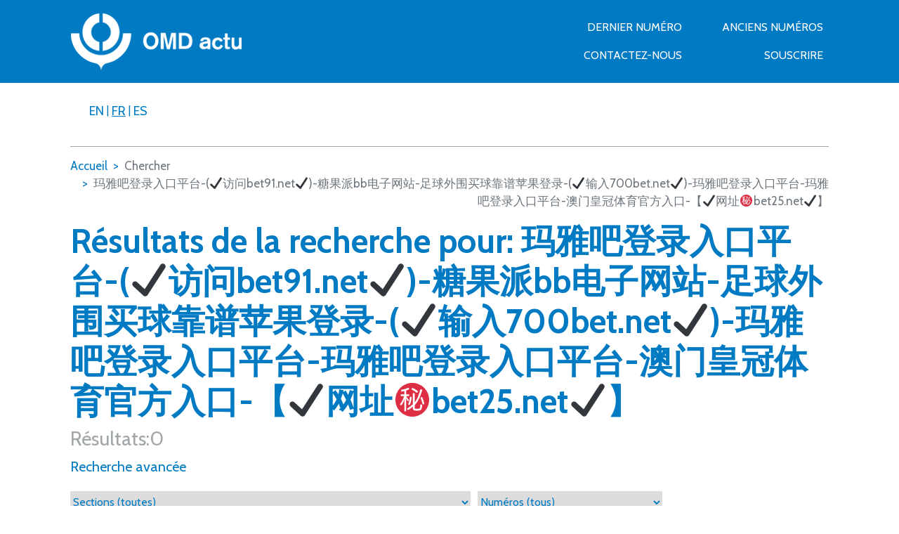

--- FILE ---
content_type: text/html; charset=UTF-8
request_url: https://mag.wcoomd.org/fr/?s=%E7%8E%9B%E9%9B%85%E5%90%A7%E7%99%BB%E5%BD%95%E5%85%A5%E5%8F%A3%E5%B9%B3%E5%8F%B0-(%E2%9C%94%EF%B8%8F%E8%AE%BF%E9%97%AEbet91.net%E2%9C%94%EF%B8%8F)-%E7%B3%96%E6%9E%9C%E6%B4%BEbb%E7%94%B5%E5%AD%90%E7%BD%91%E7%AB%99-%E8%B6%B3%E7%90%83%E5%A4%96%E5%9B%B4%E4%B9%B0%E7%90%83%E9%9D%A0%E8%B0%B1%E8%8B%B9%E6%9E%9C%E7%99%BB%E5%BD%95-(%E2%9C%94%EF%B8%8F%E8%BE%93%E5%85%A5700bet.net%E2%9C%94%EF%B8%8F)-%E7%8E%9B%E9%9B%85%E5%90%A7%E7%99%BB%E5%BD%95%E5%85%A5%E5%8F%A3%E5%B9%B3%E5%8F%B0-%E7%8E%9B%E9%9B%85%E5%90%A7%E7%99%BB%E5%BD%95%E5%85%A5%E5%8F%A3%E5%B9%B3%E5%8F%B0-%E6%BE%B3%E9%97%A8%E7%9A%87%E5%86%A0%E4%BD%93%E8%82%B2%E5%AE%98%E6%96%B9%E5%85%A5%E5%8F%A3-%E3%80%90%E2%9C%94%EF%B8%8F%E7%BD%91%E5%9D%80%E3%8A%99%EF%B8%8Fbet25.net%E2%9C%94%EF%B8%8F%E3%80%91
body_size: 8464
content:
<!DOCTYPE html>
<html lang="fr-FR"
    xmlns="https://www.w3.org/1999/xhtml"
    xmlns:og="https://ogp.me/ns#" 
    xmlns:fb="http://www.facebook.com/2008/fbml">
<head>
    <meta charset="UTF-8">
    <meta name="viewport" content="width=device-width, initial-scale=1, shrink-to-fit=no">
    <meta name="theme-color" content="#6d9aea">

    <link rel="apple-touch-icon" sizes="180x180" href="/apple-touch-icon.png">
    <link rel="icon" type="image/png" sizes="32x32" href="/favicon-32x32.png">
    <link rel="icon" type="image/png" sizes="16x16" href="/favicon-16x16.png">
    <link rel="manifest" href="/site.webmanifest">
    <link rel="mask-icon" href="/safari-pinned-tab.svg" color="#5bbad5">
    <meta name="msapplication-TileColor" content="#2b5797">
    <meta name="theme-color" content="#ffffff">

    <title>Résultats de recherche pour « 玛雅吧登录入口平台-(✔️访问bet91.net✔️)-糖果派bb电子网站-足球外围买球靠谱苹果登录-(✔️输入700bet.net✔️)-玛雅吧登录入口平台-玛雅吧登录入口平台-澳门皇冠体育官方入口-【✔️网址㊙️bet25.net✔️】 » &#8211; WCO</title>
<meta name='robots' content='noindex, follow, max-image-preview:large' />
<link rel='dns-prefetch' href='//ajax.googleapis.com' />
<link rel='dns-prefetch' href='//www.googletagmanager.com' />
<link rel="alternate" type="application/rss+xml" title="WCO &raquo; Flux de résultats de la recherche pour &quot;玛雅吧登录入口平台-(✔️访问bet91.net✔️)-糖果派bb电子网站-足球外围买球靠谱苹果登录-(✔️输入700bet.net✔️)-玛雅吧登录入口平台-玛雅吧登录入口平台-澳门皇冠体育官方入口-【✔️网址㊙️bet25.net✔️】&quot;" href="https://mag.wcoomd.org/fr/search/%E7%8E%9B%E9%9B%85%E5%90%A7%E7%99%BB%E5%BD%95%E5%85%A5%E5%8F%A3%E5%B9%B3%E5%8F%B0-%28%E2%9C%94%EF%B8%8F%E8%AE%BF%E9%97%AEbet91.net%E2%9C%94%EF%B8%8F%29-%E7%B3%96%E6%9E%9C%E6%B4%BEbb%E7%94%B5%E5%AD%90%E7%BD%91%E7%AB%99-%E8%B6%B3%E7%90%83%E5%A4%96%E5%9B%B4%E4%B9%B0%E7%90%83%E9%9D%A0%E8%B0%B1%E8%8B%B9%E6%9E%9C%E7%99%BB%E5%BD%95-%28%E2%9C%94%EF%B8%8F%E8%BE%93%E5%85%A5700bet.net%E2%9C%94%EF%B8%8F%29-%E7%8E%9B%E9%9B%85%E5%90%A7%E7%99%BB%E5%BD%95%E5%85%A5%E5%8F%A3%E5%B9%B3%E5%8F%B0-%E7%8E%9B%E9%9B%85%E5%90%A7%E7%99%BB%E5%BD%95%E5%85%A5%E5%8F%A3%E5%B9%B3%E5%8F%B0-%E6%BE%B3%E9%97%A8%E7%9A%87%E5%86%A0%E4%BD%93%E8%82%B2%E5%AE%98%E6%96%B9%E5%85%A5%E5%8F%A3-%E3%80%90%E2%9C%94%EF%B8%8F%E7%BD%91%E5%9D%80%E3%8A%99%EF%B8%8Fbet25.net%E2%9C%94%EF%B8%8F%E3%80%91/feed/rss2/" />
<meta property="fb:admins" content="1275083199230346"/><meta property="fb:app_id" content="2055562898061851"/><meta property="og:title" content=""/><meta property="og:description" content=""/><meta property="og:type" content="article"/><meta property="og:url" content=""/><meta property="og:site_name" content="WCO News"/><meta name="twitter:card" content="summary_large_image" /><meta name="twitter:site" content="‎@WCO_OMD" /><meta name="twitter:title" content="‎" /><meta name="twitter:description" content="‎" /><meta name="twitter:creator" content="‎@WCO_OMD" /><meta name="twitter:image" content="https://mag.wcoomd.org/themes/wco/assets/img/wco-logo.jpg‎" /><meta property="og:image" content="https://mag.wcoomd.org/themes/wco/assets/img/wco-logo.jpg"/><meta property="og:image:alt" content="WCO News"/><script type="text/javascript">
window._wpemojiSettings = {"baseUrl":"https:\/\/s.w.org\/images\/core\/emoji\/14.0.0\/72x72\/","ext":".png","svgUrl":"https:\/\/s.w.org\/images\/core\/emoji\/14.0.0\/svg\/","svgExt":".svg","source":{"concatemoji":"https:\/\/mag.wcoomd.org\/wordpress\/wp-includes\/js\/wp-emoji-release.min.js?ver=6.2.2"}};
/*! This file is auto-generated */
!function(e,a,t){var n,r,o,i=a.createElement("canvas"),p=i.getContext&&i.getContext("2d");function s(e,t){p.clearRect(0,0,i.width,i.height),p.fillText(e,0,0);e=i.toDataURL();return p.clearRect(0,0,i.width,i.height),p.fillText(t,0,0),e===i.toDataURL()}function c(e){var t=a.createElement("script");t.src=e,t.defer=t.type="text/javascript",a.getElementsByTagName("head")[0].appendChild(t)}for(o=Array("flag","emoji"),t.supports={everything:!0,everythingExceptFlag:!0},r=0;r<o.length;r++)t.supports[o[r]]=function(e){if(p&&p.fillText)switch(p.textBaseline="top",p.font="600 32px Arial",e){case"flag":return s("\ud83c\udff3\ufe0f\u200d\u26a7\ufe0f","\ud83c\udff3\ufe0f\u200b\u26a7\ufe0f")?!1:!s("\ud83c\uddfa\ud83c\uddf3","\ud83c\uddfa\u200b\ud83c\uddf3")&&!s("\ud83c\udff4\udb40\udc67\udb40\udc62\udb40\udc65\udb40\udc6e\udb40\udc67\udb40\udc7f","\ud83c\udff4\u200b\udb40\udc67\u200b\udb40\udc62\u200b\udb40\udc65\u200b\udb40\udc6e\u200b\udb40\udc67\u200b\udb40\udc7f");case"emoji":return!s("\ud83e\udef1\ud83c\udffb\u200d\ud83e\udef2\ud83c\udfff","\ud83e\udef1\ud83c\udffb\u200b\ud83e\udef2\ud83c\udfff")}return!1}(o[r]),t.supports.everything=t.supports.everything&&t.supports[o[r]],"flag"!==o[r]&&(t.supports.everythingExceptFlag=t.supports.everythingExceptFlag&&t.supports[o[r]]);t.supports.everythingExceptFlag=t.supports.everythingExceptFlag&&!t.supports.flag,t.DOMReady=!1,t.readyCallback=function(){t.DOMReady=!0},t.supports.everything||(n=function(){t.readyCallback()},a.addEventListener?(a.addEventListener("DOMContentLoaded",n,!1),e.addEventListener("load",n,!1)):(e.attachEvent("onload",n),a.attachEvent("onreadystatechange",function(){"complete"===a.readyState&&t.readyCallback()})),(e=t.source||{}).concatemoji?c(e.concatemoji):e.wpemoji&&e.twemoji&&(c(e.twemoji),c(e.wpemoji)))}(window,document,window._wpemojiSettings);
</script>
<style type="text/css">
img.wp-smiley,
img.emoji {
	display: inline !important;
	border: none !important;
	box-shadow: none !important;
	height: 1em !important;
	width: 1em !important;
	margin: 0 0.07em !important;
	vertical-align: -0.1em !important;
	background: none !important;
	padding: 0 !important;
}
</style>
	<link rel='stylesheet' id='wp-block-library-css' href='https://mag.wcoomd.org/wordpress/wp-includes/css/dist/block-library/style.min.css?ver=6.2.2' type='text/css' media='all' />
<link rel='stylesheet' id='classic-theme-styles-css' href='https://mag.wcoomd.org/wordpress/wp-includes/css/classic-themes.min.css?ver=6.2.2' type='text/css' media='all' />
<style id='global-styles-inline-css' type='text/css'>
body{--wp--preset--color--black: #000000;--wp--preset--color--cyan-bluish-gray: #abb8c3;--wp--preset--color--white: #ffffff;--wp--preset--color--pale-pink: #f78da7;--wp--preset--color--vivid-red: #cf2e2e;--wp--preset--color--luminous-vivid-orange: #ff6900;--wp--preset--color--luminous-vivid-amber: #fcb900;--wp--preset--color--light-green-cyan: #7bdcb5;--wp--preset--color--vivid-green-cyan: #00d084;--wp--preset--color--pale-cyan-blue: #8ed1fc;--wp--preset--color--vivid-cyan-blue: #0693e3;--wp--preset--color--vivid-purple: #9b51e0;--wp--preset--gradient--vivid-cyan-blue-to-vivid-purple: linear-gradient(135deg,rgba(6,147,227,1) 0%,rgb(155,81,224) 100%);--wp--preset--gradient--light-green-cyan-to-vivid-green-cyan: linear-gradient(135deg,rgb(122,220,180) 0%,rgb(0,208,130) 100%);--wp--preset--gradient--luminous-vivid-amber-to-luminous-vivid-orange: linear-gradient(135deg,rgba(252,185,0,1) 0%,rgba(255,105,0,1) 100%);--wp--preset--gradient--luminous-vivid-orange-to-vivid-red: linear-gradient(135deg,rgba(255,105,0,1) 0%,rgb(207,46,46) 100%);--wp--preset--gradient--very-light-gray-to-cyan-bluish-gray: linear-gradient(135deg,rgb(238,238,238) 0%,rgb(169,184,195) 100%);--wp--preset--gradient--cool-to-warm-spectrum: linear-gradient(135deg,rgb(74,234,220) 0%,rgb(151,120,209) 20%,rgb(207,42,186) 40%,rgb(238,44,130) 60%,rgb(251,105,98) 80%,rgb(254,248,76) 100%);--wp--preset--gradient--blush-light-purple: linear-gradient(135deg,rgb(255,206,236) 0%,rgb(152,150,240) 100%);--wp--preset--gradient--blush-bordeaux: linear-gradient(135deg,rgb(254,205,165) 0%,rgb(254,45,45) 50%,rgb(107,0,62) 100%);--wp--preset--gradient--luminous-dusk: linear-gradient(135deg,rgb(255,203,112) 0%,rgb(199,81,192) 50%,rgb(65,88,208) 100%);--wp--preset--gradient--pale-ocean: linear-gradient(135deg,rgb(255,245,203) 0%,rgb(182,227,212) 50%,rgb(51,167,181) 100%);--wp--preset--gradient--electric-grass: linear-gradient(135deg,rgb(202,248,128) 0%,rgb(113,206,126) 100%);--wp--preset--gradient--midnight: linear-gradient(135deg,rgb(2,3,129) 0%,rgb(40,116,252) 100%);--wp--preset--duotone--dark-grayscale: url('#wp-duotone-dark-grayscale');--wp--preset--duotone--grayscale: url('#wp-duotone-grayscale');--wp--preset--duotone--purple-yellow: url('#wp-duotone-purple-yellow');--wp--preset--duotone--blue-red: url('#wp-duotone-blue-red');--wp--preset--duotone--midnight: url('#wp-duotone-midnight');--wp--preset--duotone--magenta-yellow: url('#wp-duotone-magenta-yellow');--wp--preset--duotone--purple-green: url('#wp-duotone-purple-green');--wp--preset--duotone--blue-orange: url('#wp-duotone-blue-orange');--wp--preset--font-size--small: 13px;--wp--preset--font-size--medium: 20px;--wp--preset--font-size--large: 36px;--wp--preset--font-size--x-large: 42px;--wp--preset--spacing--20: 0.44rem;--wp--preset--spacing--30: 0.67rem;--wp--preset--spacing--40: 1rem;--wp--preset--spacing--50: 1.5rem;--wp--preset--spacing--60: 2.25rem;--wp--preset--spacing--70: 3.38rem;--wp--preset--spacing--80: 5.06rem;--wp--preset--shadow--natural: 6px 6px 9px rgba(0, 0, 0, 0.2);--wp--preset--shadow--deep: 12px 12px 50px rgba(0, 0, 0, 0.4);--wp--preset--shadow--sharp: 6px 6px 0px rgba(0, 0, 0, 0.2);--wp--preset--shadow--outlined: 6px 6px 0px -3px rgba(255, 255, 255, 1), 6px 6px rgba(0, 0, 0, 1);--wp--preset--shadow--crisp: 6px 6px 0px rgba(0, 0, 0, 1);}:where(.is-layout-flex){gap: 0.5em;}body .is-layout-flow > .alignleft{float: left;margin-inline-start: 0;margin-inline-end: 2em;}body .is-layout-flow > .alignright{float: right;margin-inline-start: 2em;margin-inline-end: 0;}body .is-layout-flow > .aligncenter{margin-left: auto !important;margin-right: auto !important;}body .is-layout-constrained > .alignleft{float: left;margin-inline-start: 0;margin-inline-end: 2em;}body .is-layout-constrained > .alignright{float: right;margin-inline-start: 2em;margin-inline-end: 0;}body .is-layout-constrained > .aligncenter{margin-left: auto !important;margin-right: auto !important;}body .is-layout-constrained > :where(:not(.alignleft):not(.alignright):not(.alignfull)){max-width: var(--wp--style--global--content-size);margin-left: auto !important;margin-right: auto !important;}body .is-layout-constrained > .alignwide{max-width: var(--wp--style--global--wide-size);}body .is-layout-flex{display: flex;}body .is-layout-flex{flex-wrap: wrap;align-items: center;}body .is-layout-flex > *{margin: 0;}:where(.wp-block-columns.is-layout-flex){gap: 2em;}.has-black-color{color: var(--wp--preset--color--black) !important;}.has-cyan-bluish-gray-color{color: var(--wp--preset--color--cyan-bluish-gray) !important;}.has-white-color{color: var(--wp--preset--color--white) !important;}.has-pale-pink-color{color: var(--wp--preset--color--pale-pink) !important;}.has-vivid-red-color{color: var(--wp--preset--color--vivid-red) !important;}.has-luminous-vivid-orange-color{color: var(--wp--preset--color--luminous-vivid-orange) !important;}.has-luminous-vivid-amber-color{color: var(--wp--preset--color--luminous-vivid-amber) !important;}.has-light-green-cyan-color{color: var(--wp--preset--color--light-green-cyan) !important;}.has-vivid-green-cyan-color{color: var(--wp--preset--color--vivid-green-cyan) !important;}.has-pale-cyan-blue-color{color: var(--wp--preset--color--pale-cyan-blue) !important;}.has-vivid-cyan-blue-color{color: var(--wp--preset--color--vivid-cyan-blue) !important;}.has-vivid-purple-color{color: var(--wp--preset--color--vivid-purple) !important;}.has-black-background-color{background-color: var(--wp--preset--color--black) !important;}.has-cyan-bluish-gray-background-color{background-color: var(--wp--preset--color--cyan-bluish-gray) !important;}.has-white-background-color{background-color: var(--wp--preset--color--white) !important;}.has-pale-pink-background-color{background-color: var(--wp--preset--color--pale-pink) !important;}.has-vivid-red-background-color{background-color: var(--wp--preset--color--vivid-red) !important;}.has-luminous-vivid-orange-background-color{background-color: var(--wp--preset--color--luminous-vivid-orange) !important;}.has-luminous-vivid-amber-background-color{background-color: var(--wp--preset--color--luminous-vivid-amber) !important;}.has-light-green-cyan-background-color{background-color: var(--wp--preset--color--light-green-cyan) !important;}.has-vivid-green-cyan-background-color{background-color: var(--wp--preset--color--vivid-green-cyan) !important;}.has-pale-cyan-blue-background-color{background-color: var(--wp--preset--color--pale-cyan-blue) !important;}.has-vivid-cyan-blue-background-color{background-color: var(--wp--preset--color--vivid-cyan-blue) !important;}.has-vivid-purple-background-color{background-color: var(--wp--preset--color--vivid-purple) !important;}.has-black-border-color{border-color: var(--wp--preset--color--black) !important;}.has-cyan-bluish-gray-border-color{border-color: var(--wp--preset--color--cyan-bluish-gray) !important;}.has-white-border-color{border-color: var(--wp--preset--color--white) !important;}.has-pale-pink-border-color{border-color: var(--wp--preset--color--pale-pink) !important;}.has-vivid-red-border-color{border-color: var(--wp--preset--color--vivid-red) !important;}.has-luminous-vivid-orange-border-color{border-color: var(--wp--preset--color--luminous-vivid-orange) !important;}.has-luminous-vivid-amber-border-color{border-color: var(--wp--preset--color--luminous-vivid-amber) !important;}.has-light-green-cyan-border-color{border-color: var(--wp--preset--color--light-green-cyan) !important;}.has-vivid-green-cyan-border-color{border-color: var(--wp--preset--color--vivid-green-cyan) !important;}.has-pale-cyan-blue-border-color{border-color: var(--wp--preset--color--pale-cyan-blue) !important;}.has-vivid-cyan-blue-border-color{border-color: var(--wp--preset--color--vivid-cyan-blue) !important;}.has-vivid-purple-border-color{border-color: var(--wp--preset--color--vivid-purple) !important;}.has-vivid-cyan-blue-to-vivid-purple-gradient-background{background: var(--wp--preset--gradient--vivid-cyan-blue-to-vivid-purple) !important;}.has-light-green-cyan-to-vivid-green-cyan-gradient-background{background: var(--wp--preset--gradient--light-green-cyan-to-vivid-green-cyan) !important;}.has-luminous-vivid-amber-to-luminous-vivid-orange-gradient-background{background: var(--wp--preset--gradient--luminous-vivid-amber-to-luminous-vivid-orange) !important;}.has-luminous-vivid-orange-to-vivid-red-gradient-background{background: var(--wp--preset--gradient--luminous-vivid-orange-to-vivid-red) !important;}.has-very-light-gray-to-cyan-bluish-gray-gradient-background{background: var(--wp--preset--gradient--very-light-gray-to-cyan-bluish-gray) !important;}.has-cool-to-warm-spectrum-gradient-background{background: var(--wp--preset--gradient--cool-to-warm-spectrum) !important;}.has-blush-light-purple-gradient-background{background: var(--wp--preset--gradient--blush-light-purple) !important;}.has-blush-bordeaux-gradient-background{background: var(--wp--preset--gradient--blush-bordeaux) !important;}.has-luminous-dusk-gradient-background{background: var(--wp--preset--gradient--luminous-dusk) !important;}.has-pale-ocean-gradient-background{background: var(--wp--preset--gradient--pale-ocean) !important;}.has-electric-grass-gradient-background{background: var(--wp--preset--gradient--electric-grass) !important;}.has-midnight-gradient-background{background: var(--wp--preset--gradient--midnight) !important;}.has-small-font-size{font-size: var(--wp--preset--font-size--small) !important;}.has-medium-font-size{font-size: var(--wp--preset--font-size--medium) !important;}.has-large-font-size{font-size: var(--wp--preset--font-size--large) !important;}.has-x-large-font-size{font-size: var(--wp--preset--font-size--x-large) !important;}
.wp-block-navigation a:where(:not(.wp-element-button)){color: inherit;}
:where(.wp-block-columns.is-layout-flex){gap: 2em;}
.wp-block-pullquote{font-size: 1.5em;line-height: 1.6;}
</style>
<link rel='stylesheet' id='contact-form-7-css' href='https://mag.wcoomd.org/plugins/contact-form-7/includes/css/styles.css?ver=5.0.1' type='text/css' media='all' />
<link rel='stylesheet' id='email-subscribers-css' href='https://mag.wcoomd.org/plugins/email-subscribers/lite/public/css/email-subscribers-public.css?ver=5.6.14' type='text/css' media='all' />
<link rel='stylesheet' id='wordplate-css' href='https://mag.wcoomd.org/themes/wco/assets/styles/app.css?id=a3b05eb34fe0deda3867&#038;ver=6.2.2' type='text/css' media='all' />
<script type='text/javascript' src='https://ajax.googleapis.com/ajax/libs/jquery/3.1.1/jquery.min.js?ver=6.2.2' id='jquery-js'></script>

<!-- Google Analytics snippet added by Site Kit -->
<script type='text/javascript' src='https://www.googletagmanager.com/gtag/js?id=G-5SEK7BQQ0J' id='google_gtagjs-js' async></script>
<script type='text/javascript' id='google_gtagjs-js-after'>
window.dataLayer = window.dataLayer || [];function gtag(){dataLayer.push(arguments);}
gtag('set', 'linker', {"domains":["mag.wcoomd.org"]} );
gtag("js", new Date());
gtag("set", "developer_id.dZTNiMT", true);
gtag("config", "G-5SEK7BQQ0J");
</script>

<!-- End Google Analytics snippet added by Site Kit -->
<link rel="https://api.w.org/" href="https://mag.wcoomd.org/fr/wp-json/" /><link rel="EditURI" type="application/rsd+xml" title="RSD" href="https://mag.wcoomd.org/wordpress/xmlrpc.php?rsd" />
<link rel="wlwmanifest" type="application/wlwmanifest+xml" href="https://mag.wcoomd.org/wordpress/wp-includes/wlwmanifest.xml" />
<meta name="generator" content="WordPress 6.2.2" />
<meta name="generator" content="WPML ver:3.9.3 stt:1,4,2;" />
<meta name="generator" content="Site Kit by Google 1.119.0" /><meta name="google-site-verification" content="qBVgnA8ccCuJVLqguBjKvKdux6nGr012xIj_T8f1R4k">    <link rel="stylesheet" href="https://mag.wcoomd.org/themes/wco/style.css">
</head>
<body class="search search-no-results">

    <header class="main-header position-relative">
        <!-- Main navigation -->
        <nav role="navigation" class="navbar navbar-expand-lg navbar-light">
            <div class="container">
                                <a class="navbar-brand d-none d-sm-block" href="/fr/">
                    <img src="https://mag.wcoomd.org/themes/wco/assets/img/logo-header-fr.png" alt='WCO' title='WCO'/>
                </a>
                <a class="navbar-brand navbar-brand-sm d-xs-block d-sm-none" href="/"><img src="https://mag.wcoomd.org/themes/wco/assets/img/logo-icon.png" alt='WCO' title='WCO'/></a>
                <button class="navbar-toggler" type="button" data-toggle="collapse" data-target="#navbarResponsive" aria-controls="navbarResponsive" aria-expanded="false" aria-label="Toggle navigation">
                    <span class="hamburger-icon"></span>
                    <span class="hamburger-icon"></span>
                    <span class="hamburger-icon"></span>
                </button>
                <div id="navbarResponsive" class="navbar-collapse collapse"><ul id="menu-header-navigation-french" class="navbar-nav ml-md-auto row"><li itemscope="itemscope" itemtype="https://www.schema.org/SiteNavigationElement" id="menu-item-116" class="col-12 col-lg-6 menu-item menu-item-type-post_type menu-item-object-page menu-item-116 nav-item"><a title="Dernier numéro" href="https://mag.wcoomd.org/fr/latest/" class="nav-link">Dernier numéro</a></li>
<li itemscope="itemscope" itemtype="https://www.schema.org/SiteNavigationElement" id="menu-item-115" class="col-12 col-lg-6 menu-item menu-item-type-post_type menu-item-object-page menu-item-115 nav-item"><a title="Anciens numéros" href="https://mag.wcoomd.org/fr/editions/" class="nav-link">Anciens numéros</a></li>
<li itemscope="itemscope" itemtype="https://www.schema.org/SiteNavigationElement" id="menu-item-114" class="col-12 col-lg-6 menu-item menu-item-type-post_type menu-item-object-page menu-item-114 nav-item"><a title="Contactez-nous" href="https://mag.wcoomd.org/fr/contact/" class="nav-link">Contactez-nous</a></li>
<li itemscope="itemscope" itemtype="https://www.schema.org/SiteNavigationElement" id="menu-item-117" class="col-12 col-lg-6 menu-item menu-item-type-custom menu-item-object-custom menu-item-117 nav-item"><a title="Souscrire" target="_blank" href="http://www.wcoomd.org/en/media/wco-news-magazine/subscriptions.aspx" class="nav-link">Souscrire</a></li>
</ul></div>            </div>
        </nav>
        <!-- Sub-header -->
        <div class="sub-header container">
            <div class="row">
                <div class="language-switcher col-6">
                    <!-- Language switcher -->
                    <ul class='nav-lang mr-lg-0 d-lg-flex justify-content-start'><li><a class='text-uppercase' href='https://mag.wcoomd.org/?s=%E7%8E%9B%E9%9B%85%E5%90%A7%E7%99%BB%E5%BD%95%E5%85%A5%E5%8F%A3%E5%B9%B3%E5%8F%B0-%28%E2%9C%94%EF%B8%8F%E8%AE%BF%E9%97%AEbet91.net%E2%9C%94%EF%B8%8F%29-%E7%B3%96%E6%9E%9C%E6%B4%BEbb%E7%94%B5%E5%AD%90%E7%BD%91%E7%AB%99-%E8%B6%B3%E7%90%83%E5%A4%96%E5%9B%B4%E4%B9%B0%E7%90%83%E9%9D%A0%E8%B0%B1%E8%8B%B9%E6%9E%9C%E7%99%BB%E5%BD%95-%28%E2%9C%94%EF%B8%8F%E8%BE%93%E5%85%A5700bet.net%E2%9C%94%EF%B8%8F%29-%E7%8E%9B%E9%9B%85%E5%90%A7%E7%99%BB%E5%BD%95%E5%85%A5%E5%8F%A3%E5%B9%B3%E5%8F%B0-%E7%8E%9B%E9%9B%85%E5%90%A7%E7%99%BB%E5%BD%95%E5%85%A5%E5%8F%A3%E5%B9%B3%E5%8F%B0-%E6%BE%B3%E9%97%A8%E7%9A%87%E5%86%A0%E4%BD%93%E8%82%B2%E5%AE%98%E6%96%B9%E5%85%A5%E5%8F%A3-%E3%80%90%E2%9C%94%EF%B8%8F%E7%BD%91%E5%9D%80%E3%8A%99%EF%B8%8Fbet25.net%E2%9C%94%EF%B8%8F%E3%80%91'><span>en</span></a></li><li> | </li><li class='active'><a class='text-uppercase' href='#'><span>fr</span></a></li><li> | </li><li><a class='text-uppercase' href='https://mag.wcoomd.org/es/?s=%E7%8E%9B%E9%9B%85%E5%90%A7%E7%99%BB%E5%BD%95%E5%85%A5%E5%8F%A3%E5%B9%B3%E5%8F%B0-%28%E2%9C%94%EF%B8%8F%E8%AE%BF%E9%97%AEbet91.net%E2%9C%94%EF%B8%8F%29-%E7%B3%96%E6%9E%9C%E6%B4%BEbb%E7%94%B5%E5%AD%90%E7%BD%91%E7%AB%99-%E8%B6%B3%E7%90%83%E5%A4%96%E5%9B%B4%E4%B9%B0%E7%90%83%E9%9D%A0%E8%B0%B1%E8%8B%B9%E6%9E%9C%E7%99%BB%E5%BD%95-%28%E2%9C%94%EF%B8%8F%E8%BE%93%E5%85%A5700bet.net%E2%9C%94%EF%B8%8F%29-%E7%8E%9B%E9%9B%85%E5%90%A7%E7%99%BB%E5%BD%95%E5%85%A5%E5%8F%A3%E5%B9%B3%E5%8F%B0-%E7%8E%9B%E9%9B%85%E5%90%A7%E7%99%BB%E5%BD%95%E5%85%A5%E5%8F%A3%E5%B9%B3%E5%8F%B0-%E6%BE%B3%E9%97%A8%E7%9A%87%E5%86%A0%E4%BD%93%E8%82%B2%E5%AE%98%E6%96%B9%E5%85%A5%E5%8F%A3-%E3%80%90%E2%9C%94%EF%B8%8F%E7%BD%91%E5%9D%80%E3%8A%99%EF%B8%8Fbet25.net%E2%9C%94%EF%B8%8F%E3%80%91'><span>es</span></a></li></ul>                </div>
                <div class="search col-6">
                    <!-- Search form for > sm -->
<div  class='search-lg mr-lg-0  d-none d-sm-block'>
    <form action="/fr/" method="get" class="hide-submit">
        <input type="text" name="s" id="search" value="玛雅吧登录入口平台-(✔️访问bet91.net✔️)-糖果派bb电子网站-足球外围买球靠谱苹果登录-(✔️输入700bet.net✔️)-玛雅吧登录入口平台-玛雅吧登录入口平台-澳门皇冠体育官方入口-【✔️网址㊙️bet25.net✔️】" placeholder="Tapez ici" />
        <label>
            <input type="submit" />
            <svg version="1.1" id="magnifying-glass" xmlns="http://www.w3.org/2000/svg" xmlns:xlink="http://www.w3.org/1999/xlink" x="0px" y="0px"
                 viewBox="0 0 16.2 16.6" xml:space="preserve">
                <path class="st0" d="M11.8,9.4c0.5-0.9,0.7-1.8,0.7-2.9c0-3.4-2.8-6.2-6.2-6.2c-3.4,0-6.2,2.8-6.2,6.2c0,3.4,2.8,6.2,6.2,6.2
                c1,0,2-0.3,2.9-0.7l4.3,4.3l2.6-2.6L11.8,9.4z M6.3,9.5c-1.7,0-3-1.3-3-3c0-1.7,1.3-3,3-3c1.7,0,3,1.4,3,3C9.3,8.2,8,9.5,6.3,9.5z"
                            />
            </svg>
        </label>
    </form>
    <a class="advance-search-link" href="https://mag.wcoomd.org/fr/?s=">Recherche avancée</a>
</div>

<!-- Search form for < sm -->
<div  class='search-sm mr-lg-0 justify-content-end d-block d-sm-none'>
    <div class="search-icon-toggler">
        <svg version="1.1" id="magnifying-glass" xmlns="http://www.w3.org/2000/svg" xmlns:xlink="http://www.w3.org/1999/xlink" x="0px" y="0px"
             viewBox="0 0 16.2 16.6" xml:space="preserve">
            <path class="st0" d="M11.8,9.4c0.5-0.9,0.7-1.8,0.7-2.9c0-3.4-2.8-6.2-6.2-6.2c-3.4,0-6.2,2.8-6.2,6.2c0,3.4,2.8,6.2,6.2,6.2
            c1,0,2-0.3,2.9-0.7l4.3,4.3l2.6-2.6L11.8,9.4z M6.3,9.5c-1.7,0-3-1.3-3-3c0-1.7,1.3-3,3-3c1.7,0,3,1.4,3,3C9.3,8.2,8,9.5,6.3,9.5z"
            />
        </svg>
    </div>
    <form action="/fr/" method="get" class="search-form-sm">
        <input type="text" name="s" id="search" value="玛雅吧登录入口平台-(✔️访问bet91.net✔️)-糖果派bb电子网站-足球外围买球靠谱苹果登录-(✔️输入700bet.net✔️)-玛雅吧登录入口平台-玛雅吧登录入口平台-澳门皇冠体育官方入口-【✔️网址㊙️bet25.net✔️】" placeholder="Tapez ici" />
        <label>
            <input type="submit" value="Recherche"/>
        </label>
        <!--        <input type="image" alt="Search" src="--><!--/assets/svg/magnifying-glass-search.svg" />-->

    </form>
</div>                </div>
            </div>
        </div>
    </header>

    <script>
        $(function(){
            let $navbar_toggler = $('.navbar-toggler');
            $navbar_toggler.on('click', function(){
                $('.search-form-sm').hide();

            })
        })
    </script>    <!-- Hide search input in the header so we only display the Advance Search -->
    <style>
        div.search {
            display: none;
        }
    </style>

<div class="container">
    <nav aria-label="breadcrumb"> <ol class="breadcrumb"><li class="breadcrumb-item"><a href="https://mag.wcoomd.org/fr/" rel="v:url" property="v:title">Accueil</a></li><span class="delimiter">&nbsp; &gt; &nbsp;</span><span class="breadcrumb-item active">Chercher</span> <li class="breadcrumb-item active"><span class="current">玛雅吧登录入口平台-(✔️访问bet91.net✔️)-糖果派bb电子网站-足球外围买球靠谱苹果登录-(✔️输入700bet.net✔️)-玛雅吧登录入口平台-玛雅吧登录入口平台-澳门皇冠体育官方入口-【✔️网址㊙️bet25.net✔️】</span></li></ol></nav><!-- .breadcrumbs --></div>

<main role="main" class="container search-results">
            <h2 class="main-heading">
            Résultats de la recherche pour: 玛雅吧登录入口平台-(✔️访问bet91.net✔️)-糖果派bb电子网站-足球外围买球靠谱苹果登录-(✔️输入700bet.net✔️)-玛雅吧登录入口平台-玛雅吧登录入口平台-澳门皇冠体育官方入口-【✔️网址㊙️bet25.net✔️】</h2>
        <h3 class="total-results">
        Résultats:0    </h3>
    
    <div class="sub-header advance-search">
        <div class="advance-search-heading">Recherche avancée</div>
        <div class="advance-search">
            <!-- Search form for > sm -->
<div  class='advance-search'>
    <form action="#" method="get" class="hide-submit" id="advance-search-form">
        <select name="section_filter"><option>Sections (toutes)</option><option value="32">Dossier</option><option value="349">Dossier: Changer la donne</option><option value="336">Dossier: Commerce Illicite</option><option value="359">Dossier: Créer une culture de l’éthique</option><option value="216">Dossier: Destination données</option><option value="212">Dossier: E-Commerce</option><option value="220">Dossier: Faciliter la transition verte</option><option value="292">Dossier: Focus sur l'environnement portuaire</option><option value="237">Dossier: frontières fragiles</option><option value="364">Dossier: Gérer le commerce électronique</option><option value="227">Dossier: Gérer les connaissances</option><option value="322">Dossier: Mesurer la performance</option><option value="295">Dossier: Mobiliser les partenaires</option><option value="223">Dossier: Technologies de rupture</option><option value="37">Entretien</option><option value="30">Événements</option><option value="201">Events</option><option value="33">Flash Infos</option><option value="20">Focus</option><option value="224">Focus sur la collecte des données relatives à la fraude</option><option value="239">Focus: Développer les compétences en direction et gestion d’une organisation</option><option value="221">Focus: égalité de genre et diversité</option><option value="213">Focus: Inspection non intrusive</option><option value="41">Lecture</option><option value="34">Panorama</option><option value="35">Point de vue</option><option value="38">Zoom</option></select><select name="edition_filter"><option>Numéros (tous)</option>non selected<option value="18635">OMD Actu 108 - Edition 3 / 2025</option>non selected<option value="17892">OMD Actu 107 - Edition 2 / 2025</option>non selected<option value="16964">OMD Actu 106 - Edition 1 / 2025</option>non selected<option value="15500">OMD Actu 105 - Edition 3 / 2024</option>non selected<option value="14752">OMD Actu 104 - Edition 2 / 2024</option>non selected<option value="14069">OMD Actu 103 - Edition 1 / 2024</option>non selected<option value="13325">OMD Actu 102 – Edition 3 / 2023</option>non selected<option value="12938">OMD Actu 101 – Edition 2 / 2023</option>non selected<option value="12254">OMD Actu 100 – Edition 1 / 2023</option>non selected<option value="11892">OMD Actu 99 – Edition 3 / 2022</option>non selected<option value="11425">OMD Actu 98 – Edition 2 / 2022</option>non selected<option value="10998">OMD Actu 97 - Edition 1 / 2022</option>non selected<option value="10345">OMD Actualités 96 Octobre 2021</option>non selected<option value="9911">OMD Actualités 95 - Juin 2021</option>non selected<option value="9110">OMD Actu 94</option>non selected<option value="8513">OMD Actualités 93 octobre 2020</option>non selected<option value="7958">OMD Actualités 92 Juin 2020</option>non selected<option value="7262">OMD Actualités 91 Février 2020</option>non selected<option value="6748">OMD Actualités 90 Octobre 2019</option>non selected<option value="6315">OMD Actualités 89</option>non selected<option value="5862">WCO News 88</option>non selected<option value="5132">OMD Actualités 87</option>non selected<option value="2042">OMD Actualités 86</option>non selected<option value="622">OMD Actualités 85</option>non selected<option value="1680">OMD Actualités 84</option>non selected<option value="1715">OMD Actualités 83</option>non selected<option value="1737">OMD Actualités 82</option>non selected<option value="3309">OMD Actualités 81</option>non selected<option value="3969">OMD Actualités 80</option>non selected<option value="3683">OMD Actualités 79</option>non selected<option value="4494">OMD Actualités 78</option>non selected<option value="4699">OMD Actualités 77</option></select>        <input type="hidden" name="advance-search" value="1" />

        <div class="advance-search-input">
            <input type="text" name="s" id="search" value="玛雅吧登录入口平台-(✔️访问bet91.net✔️)-糖果派bb电子网站-足球外围买球靠谱苹果登录-(✔️输入700bet.net✔️)-玛雅吧登录入口平台-玛雅吧登录入口平台-澳门皇冠体育官方入口-【✔️网址㊙️bet25.net✔️】" placeholder="Tapez ici" />
            <button type="submit" class="submit-button">
                <svg version="1.1" id="magnifying-glass" xmlns="http://www.w3.org/2000/svg" xmlns:xlink="http://www.w3.org/1999/xlink" x="0px" y="0px"
                     viewBox="0 0 16.2 16.6" xml:space="preserve">
                <path class="st0" d="M11.8,9.4c0.5-0.9,0.7-1.8,0.7-2.9c0-3.4-2.8-6.2-6.2-6.2c-3.4,0-6.2,2.8-6.2,6.2c0,3.4,2.8,6.2,6.2,6.2
                c1,0,2-0.3,2.9-0.7l4.3,4.3l2.6-2.6L11.8,9.4z M6.3,9.5c-1.7,0-3-1.3-3-3c0-1.7,1.3-3,3-3c1.7,0,3,1.4,3,3C9.3,8.2,8,9.5,6.3,9.5z"
                />
            </svg>
            </button>
        </div>

    </form>
</div>

<script>
//    $(function(){
//        jQuery(function($){
//
//        });
//    })
</script>        </div>
    </div>

        <div id="response">
                <article>
            <p class="search-article-parent">
                Aucun résultat. Veuillez reformuler votre recherche.</p>
        </article>
        </div>
    
</main>

<script>
//        $(function(){
//            jQuery(function($){
//                $('#filter').submit(function(){
//                    var filter = $('#filter');
//                    $.ajax({
//                        url:filter.attr('action'),
//                        data:filter.serialize(), // form data
//                        type:filter.attr('method'), // POST
//                        beforeSend:function(xhr){
//                            filter.find('button').text('Processing...'); // changing the button label
//                        },
//                        success:function(data){
//                            filter.find('button').text('Apply filter'); // changing the button label back
//                            $('#response').html(data); // insert data
//                        },
//                        error:function(xhr){
//                            console.log(xhr);
//                        }
//                    });
//                    return false;
//                });
//            });
//        })
    </script>


    <div id="back-to-top"></div>
    <div class="is-sm"></div>
<div class="container-fluid footer">
    <div class="container d-flex align-items-center">
        <p>Copyright Organisation mondiale des douanes</p>
    </div>
</div>

<script type='text/javascript' id='contact-form-7-js-extra'>
/* <![CDATA[ */
var wpcf7 = {"apiSettings":{"root":"https:\/\/mag.wcoomd.org\/fr\/wp-json\/contact-form-7\/v1","namespace":"contact-form-7\/v1"},"recaptcha":{"messages":{"empty":"Merci de confirmer que vous n\u2019\u00eates pas un robot."}}};
/* ]]> */
</script>
<script type='text/javascript' src='https://mag.wcoomd.org/plugins/contact-form-7/includes/js/scripts.js?ver=5.0.1' id='contact-form-7-js'></script>
<script type='text/javascript' id='email-subscribers-js-extra'>
/* <![CDATA[ */
var es_data = {"messages":{"es_empty_email_notice":"Please enter email address","es_rate_limit_notice":"You need to wait for some time before subscribing again","es_single_optin_success_message":"Successfully Subscribed.","es_email_exists_notice":"Email Address already exists!","es_unexpected_error_notice":"Oops.. Unexpected error occurred.","es_invalid_email_notice":"Invalid email address","es_try_later_notice":"Please try after some time"},"es_ajax_url":"https:\/\/mag.wcoomd.org\/wordpress\/wp-admin\/admin-ajax.php"};
/* ]]> */
</script>
<script type='text/javascript' src='https://mag.wcoomd.org/plugins/email-subscribers/lite/public/js/email-subscribers-public.js?ver=5.6.14' id='email-subscribers-js'></script>
<script type='text/javascript' src='https://mag.wcoomd.org/themes/wco/assets/scripts/app.js?id=6ea7478fd12abf10d03b&#038;ver=6.2.2' id='wordplate-js'></script>
</body>
</html>
